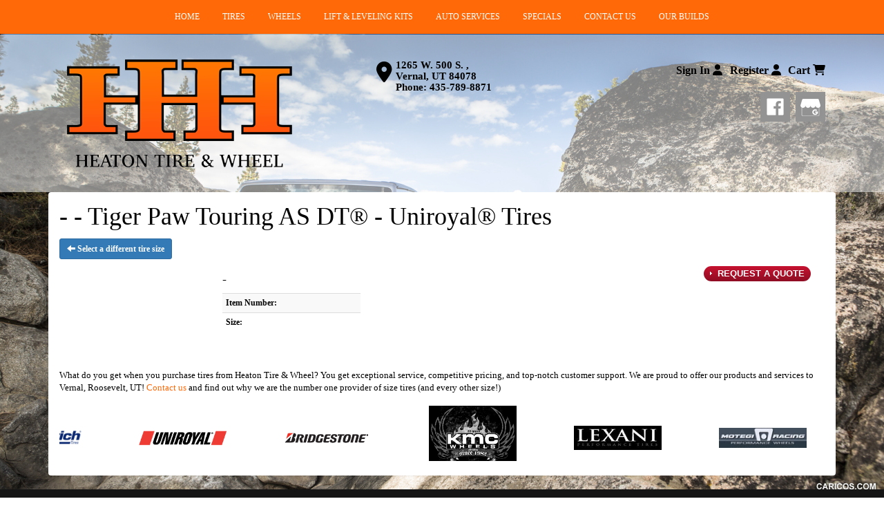

--- FILE ---
content_type: text/html; charset=UTF-8
request_url: http://www.heatontireandwheel.com/browse/tires/Uniroyal-4/Tiger-Paw-Touring-AS-DT-20109/19555R15-273516
body_size: 6855
content:
	<!DOCTYPE html>
	<html lang="en">
	
<!-- pageID 13 -->

<head>
    	<meta http-equiv="Content-Type" content="text/html; charset=utf-8" />
			<script>
			if (location.protocol != 'https:') {
				location.href = 'https:' + window.location.href.substring(window.location.protocol.length);
			};
		</script>
				<meta name="description" content="Heaton Tire & Wheel sells top quality Uniroyal® Tiger Paw Touring AS DT  tires to you at low, local pricing. We come to you!" />
			<meta http-equiv="Pragma" content="no-cache" />
	<meta http-equiv="Cache-control" content="no-cache" />
	<meta http-equiv="Expires" content="0" />
	<meta name="author" content="Heaton Tire &amp; Wheel" />

    <meta name="robots" content="index, follow" />


	<meta name="revisit-after" content="1 days" />
	<meta name="viewport" content="width=device-width, initial-scale=1">
	<title>Browse Our Selection of Tires, Sorted by Brand</title>
			<link rel="shortcut icon" type="image/x-icon" href="https://cdn.storesites.tireguru.net/assets/img/favicon.ico" />
		    <link rel="stylesheet" type="text/css" href="https://cdn.storesites.tireguru.net/assets/css/bootstrap.min.css" />
		<link rel="stylesheet" type="text/css" href="https://cdn.storesites.tireguru.net/assets/css/bootstrap-btn.min.css" />
		<link rel="stylesheet" type="text/css" href="https://cdn.storesites.tireguru.net/assets/css/bootstrap-pagination.min.css" />	<link rel="stylesheet" type="text/css" href="https://cdn.storesites.tireguru.net/assets/css/global.min.css" />
	<link rel="stylesheet" type="text/css" href="/theme/style.css?v=62fd8d1bb871f46bf59679fd40aa73a3" />
    <script src="https://kit.fontawesome.com/0bbbba98f5.js" crossorigin="anonymous"></script>
    <link href='https://fonts.googleapis.com/css?family=Courgette' rel='stylesheet' type='text/css'>
		<meta http-equiv="X-UA-Compatible" content="IE=10; IE=9; IE=8; IE=7; IE=EDGE" /> <!-- disable compat view -->
				<link rel="stylesheet" type="text/css" href="https://fonts.googleapis.com/css?family=Open+Sans" />
						<link rel="stylesheet" type="text/css" href="https://fonts.googleapis.com/css?family=Yellowtail" />
						<script type="text/javascript" src="https://cdn.storesites.tireguru.net/assets/js/jquery.1.11.0.min.js"></script>
						<script type="text/javascript" src="https://cdn.storesites.tireguru.net/assets/js/search.js"></script>
						<script type="text/javascript" src="https://cdn.storesites.tireguru.net/assets/js/bootstrap.min.js"></script>
						<script type="text/javascript" src="https://cdn.storesites.tireguru.net/assets/js/marquee.js"></script>
						<script type="text/javascript" src="https://cdn.storesites.tireguru.net/assets/js/marquee.js"></script>
						<script type="text/javascript" src="https://cdn.storesites.tireguru.net/assets/js/sticky-header.js"></script>
						<script type="text/javascript" src="https://cdn.storesites.tireguru.net/assets/js/app.js"></script>
			        <script type="text/javascript" src="https://scontent.webcollage.net/api/v2/product-content"></script>
        		<link rel="stylesheet" type="text/css" href="//ajax.googleapis.com/ajax/libs/jqueryui/1.10.3/themes/start/jquery-ui.css" />
		<script type="text/javascript" src="//ajax.googleapis.com/ajax/libs/jqueryui/1.10.3/jquery-ui.min.js"></script>
			<script type="text/javascript">var use_quote_wording=false;</script>
	    <!-- recaptcha api js -->
    <script src='https://www.google.com/recaptcha/api.js'></script>
    <script src="https://unpkg.com/jspdf@latest/dist/jspdf.umd.min.js"></script>
    <script type="text/javascript" src="https://unpkg.com/jspdf-autotable@3.5.4/dist/jspdf.plugin.autotable.js"></script>

    <!-- Google Tag Manager -->
<script>(function(w,d,s,l,i){w[l]=w[l]||[];w[l].push({'gtm.start':
new Date().getTime(),event:'gtm.js'});var f=d.getElementsByTagName(s)[0],
j=d.createElement(s),dl=l!='dataLayer'?'&l='+l:'';j.async=true;j.src=
'https://www.googletagmanager.com/gtm.js?id='+i+dl;f.parentNode.insertBefore(j,f);
})(window,document,'script','dataLayer','GTM-TPHGM6C');</script>
<!-- End Google Tag Manager -->

<meta name="google-site-verification" content="YLOrV7uqeMdO54SXcqNtXoCilN3_znwt2yLVDPmZN1o" />

</script><!-- Google Tag Manager (noscript) -->
<noscript><iframe src="https://www.googletagmanager.com/ns.html?id=GTM-TPHGM6C"
height="0" width="0" style="display:none;visibility:hidden"></iframe></noscript>
<!-- End Google Tag Manager (noscript) -->


<script data-account="aatA2gkoG0" src="https://cdn.userway.org/widget.js"></script>        <link rel="canonical" href="https://www.heatontireandwheel.com/" />
        </head>
<body>
<a name="top" title=""></a>

<style>

    .tg-row-header-0{background-color:rgba(255,255,255,.5); padding:3em 0; }.tg-row-header-0 .tg-column-logo-0{}.tg-row-header-0 .tg-column-locations-1{color:black; margin:0 0 0 50px; }.tg-row-header-0 .tg-column-locations-1 .fa{background-color:#FF6908;} .tg-row-header-0 .tg-column-locations-1 a{color:black;} .tg-row-header-0 .tg-column-locations-1 a:hover{color:#FF6908;} .tg-row-header-0 .tg-column-social-square-2{font-size:16px; }.tg-row-header-0 .tg-column-social-square-2 a{color:black;} .tg-row-header-0 .tg-column-social-square-2 a:hover{color:#FF6908;} .tg-row-content-0{margin:50px 0 300px; padding:2em 0; }.tg-row-content-0 .tg-column-image-0{background-color:rgba(255,255,255,.5); }.tg-row-content-0 .tg-column-image-1{background-color:rgba(255,255,255,.5); }.tg-row-content-0 .tg-column-image-2{background-color:rgba(255,255,255,.5); }.tg-row-content-1{background-image:url("/uploads/raw/Header%20Images/footer.jpg"); margin:0 auto 0 auto; padding:2em 0; }.tg-row-content-1 .tg-column-image-0{margin:50px 0 0 0; }.tg-row-content-1 .tg-column-general-1{margin:0 auto 0 auto; }.tg-row-content-1 .tg-column-general-1 a{color:#ff6908;} .tg-row-content-1 .tg-column-general-1 a:hover{color:black;} .tg-row-content-2{background-image:url("/uploads/raw/Header%20Images/2000%20500.jpg"); margin:0 auto 0 auto; padding:2em 0; }.tg-row-content-2 .tg-column-image-0{margin:0 auto 0 auto; }.tg-row-content-2 .tg-column-image-1{}.tg-row-content-3{background-image:url("/uploads/raw/Heaton%20Tire%20%26%20Wheel/download.jpg"); margin:0 auto 0 auto; padding:75px 0 75px 0; }.tg-row-content-3 .tg-column-coupons-0{}.tg-row-content-3 .tg-column-image-1{margin:30px; }.tg-row-content-4{background-color:white; margin:0 auto 0 auto; padding:2em 0; }.tg-row-content-4 .tg-column-general-0{}.tg-row-content-4 .tg-column-general-0 a{color:#ff6908;} .tg-row-content-4 .tg-column-general-0 a:hover{color:black;} .tg-row-content-5{background-image:url("/uploads/raw/Heaton%20Tire%20%26%20Wheel/download3.jpg"); margin:0 auto 0 auto; padding:75px 0 75px 0; }.tg-row-content-5 .tg-column-general-0{}.tg-row-content-5 .tg-column-general-0 a{color:#ff6908;} .tg-row-content-5 .tg-column-general-0 a:hover{color:black;} .tg-row-content-5 .tg-column-map-1{}.tg-row-content-5 .tg-column-map-1 a{color:#ff6908;} .tg-row-content-5 .tg-column-map-1 a:hover{color:black;} .tg-row-footer-0{}.tg-row-footer-0 .tg-column-footer-hours-0{}.tg-row-footer-0 .tg-column-footer-hours-0 a{color:white;} .tg-row-footer-0 .tg-column-footer-hours-0 a:hover{color:#F1540A;} .tg-row-footer-0 .tg-column-footer-hours-0 .btn:hover{color:#F1540A;} .tg-row-footer-0 .tg-column-footer-hours-0 .btn{background-color:#FF6908;} .tg-row-footer-0 .tg-column-footer-hours-0 .btn{border-color:#FF6908;} .tg-row-footer-0 .tg-column-footer-hours-0 .btn{color:white;} .tg-row-footer-0 .tg-column-footer-hours-0 div{color:black;} .tg-row-footer-0 .tg-column-footer-hours-0 ul li::before{color:#F1540A;} .tg-row-footer-0 .tg-column-footer-contact-1{}.tg-row-footer-0 .tg-column-footer-contact-1 a{color:white;} .tg-row-footer-0 .tg-column-footer-contact-1 a:hover{color:#F1540A;} .tg-row-footer-0 .tg-column-footer-contact-1 .btn:hover{color:#F1540A;} .tg-row-footer-0 .tg-column-footer-contact-1 .btn{background-color:#FF6908;} .tg-row-footer-0 .tg-column-footer-contact-1 .btn{border-color:#FF6908;} .tg-row-footer-0 .tg-column-footer-contact-1 .btn{color:white;} .tg-row-footer-0 .tg-column-footer-contact-1 div{color:black;} .tg-row-footer-0 .tg-column-footer-contact-1 ul li::before{color:#F1540A;} .tg-row-footer-0 .tg-column-footer-menu-2{}.tg-row-footer-0 .tg-column-footer-menu-2 a{color:white;} .tg-row-footer-0 .tg-column-footer-menu-2 a:hover{color:#F1540A;} .tg-row-footer-0 .tg-column-footer-menu-2 .btn:hover{color:#F1540A;} .tg-row-footer-0 .tg-column-footer-menu-2 .btn{background-color:#FF6908;} .tg-row-footer-0 .tg-column-footer-menu-2 .btn{border-color:#FF6908;} .tg-row-footer-0 .tg-column-footer-menu-2 .btn{color:white;} .tg-row-footer-0 .tg-column-footer-menu-2 div{color:black;} .tg-row-footer-0 .tg-column-footer-menu-2 ul li::before{color:#F1540A;} .tg-row-footer-1{background-color:#F1540A; font-size:12px; color:black; font-family:arial black; margin:15px; }.tg-row-footer-1 .tg-column-seo-0{margin:0 auto 0 auto; }.tg-row-footer-1 .tg-column-seo-0 a{color:#ff6908;} .tg-row-footer-1 .tg-column-seo-0 a:hover{color:black;} .tg-row-footer-1 .tg-column-seo-0 .btn:hover{color:black;} .tg-row-footer-1 .tg-column-seo-0 .btn{background-color:#FF6908;} .tg-row-footer-1 .tg-column-seo-0 .btn{border-color:#FF6908;} .tg-row-footer-1 .tg-column-seo-0 .btn{color:#ff6908;} .tg-row-footer-1 .tg-column-seo-0 div{color:black;} 
    body{
        font-size:12px; color:black; font-family:arial black;     }

    .fixed-img {
        background-image: url("/uploads/raw/Heaton%20Tire%20%26%20Wheel/2013-jeep-wrangler-wallpaper-wallpaper-3.jpg")    }

    a {
        color:#ff6908;     }

    a:hover {
        color:black;     }

    .navbar-default .navbar-nav li a {
        color:white;     }

            .navbar-default .navbar-nav li a:hover,
        .navbar-default .navbar-nav li a:focus,
        .navbar-default .navbar-nav .open a:hover,
        .navbar-default .navbar-nav .open a:focus {
            color:#151515;         }

    
          .navbar-default .navbar-nav li .dropdown-toggle,
      .navbar-default .navbar-nav .open a:hover,
      .navbar-default .navbar-nav .open a:focus,
      .navbar-default {
        background-color:#FF6908;       }

                .navbar-default .navbar-nav li .dropdown-menu {
        background-color:white;     }
      
        .navbar-default .navbar-nav li .dropdown-menu li a {
    color:#FF6908;     }
    

        .navbar-default .navbar-nav li .dropdown-menu li a:hover {
    color:#151515;     }
    
    .footer-container {
      color:white;     }

    .footer-container a {
        color:white;     }

    .footer-container ul li a:hover {
        color:black;     }

    .footer-container ul li::before{
        color: ;    }

    .footer-container #footer-locations {
        color: black;    }

    .footer-container #footer-locations  a {
        color:#ff6908;     }

    .footer-container #footer-locations a:hover {
        color:black;     }

    @media (max-width: 767px) {
   .fixed-img {
       background-position: -200px;
   }
}
</style>
<div class="fixed-img"></div>
<div class="nav-container" id="sticky-header">
    <nav id="nav">
        <div class="navbar navbar-default" style="font-size:12px; ">
            <div class="navbar-header">
                <button type="button" class="navbar-toggle" data-toggle="collapse" data-target=".navbar-collapse">
                    <span class="sr-only">Menu</span>
                    <span class="icon-bar"></span>
                    <span class="icon-bar"></span>
                    <span class="icon-bar"></span>
                </button>
            </div><!-- /.navbar-header -->
            <div class="navbar-collapse collapse hidden" id="headerMenu">
                <ul>
<li><a title="Welcome to Heaton Tire &amp; Wheel in Vernal, UT 84078" href="/">Home</a></li>
<li><a title="Shop for Tires at Heaton Tire &amp; Wheel in Vernal, UT 84078" href="/search/tires">Tires</a></li>
<li><a title="Shop for Wheels at Heaton Tire &amp; Wheel in Vernal, UT 84078" href="/customwheels">Wheels</a></li>
<li><a title="Lift and Leveling Kits Available at Heaton Tire &amp; Wheel in Vernal, UT 84078" href="/liftandlevel">Lift &amp; Leveling Kits</a></li>
<li><a title="Automotive Services Available at Heaton Tire &amp; Wheel in Vernal, UT 84078" href="/services">Auto Services</a></li>
<li><a title="View our current on-line specials at Heaton Tire &amp; Wheel in Vernal, UT 84078" href="/coupons">Specials</a></li>
<li><a title="Contact us at Heaton Tire &amp; Wheel in Vernal, UT 84078" href="/home/contact">Contact Us</a></li>
<li><a title="View our Builds done at Heaton Tire &amp; Wheel in Vernal, UT 84078" href="https://www.facebook.com/pg/heatontirewheel/photos/?tab=album&amp;album_id=402586873210391" target="_blank" rel="noopener noreferrer">Our Builds</a></li>
</ul>            </div><!-- /.navbar-collapse.collapse -->
        </div><!-- /.navbar.navbar-default -->
    </nav><!-- /#nav -->
</div>

<script>
    //Add necessary bootstrap classes to the header
    $(document).ready(function() {
       $('#headerMenu').removeClass('hidden');
       var headerMenu = $('#headerMenu').children('ul');
       headerMenu.addClass('nav navbar-nav');

        var headerSubMenu = headerMenu.find('ul');
        if(headerSubMenu) {
            headerSubMenu.addClass('dropdown-menu');
            headerSubMenu.parent().addClass('dropdown');

            headerSubLink = headerSubMenu.siblings('a');
            headerSubLink.addClass('dropdown-toggle');
            headerSubLink.append('<span class="caret"></span>');
            headerSubLink.attr('data-toggle', 'dropdown');
        }
    });
</script>


<div class="header">

    <div class="container-fluid">

        <div class="normal-header-box">
            
    <div class="row">
        <div class="tg-row tg-row-header-0">
            <div class="container">
              <div class="col-md-4">
    <div class="tg-column tg-column-logo tg-column-logo-0 rounded-corners">
        <div>
        <div class="tg-content-block">
        <p><a title="Welcome to Heaton Tire &amp; Wheel" href="/"><img style="display: block; margin-left: auto; margin-right: auto;" src="/uploads/raw/Heaton%20Tire%20%26%20Wheel/logo%20(1).png" alt="Welcome to Heaton Tire &amp; Wheel" width="326" height="156" title="Welcome to Heaton Tire &amp; Wheel" /></a></p>    </div>
</div>


    </div>
</div>
<div class="col-md-4">
    <div class="tg-column tg-column-locations tg-column-locations-1 rounded-corners">
        

<div class="address_bar">
    <div style="float: left; padding:3px 5px 0 0 ;">
        <i class="fas fa-map-marker-alt" style="font-size: 2.5em"></i>
    </div>
    <h3>
        <a onclick="ga('globalTracker.send', 'pageview', '/TG-101/'+window.location.href.replace(/^https?:\/\/([^\/]+)(.*)/, '$1')+'/vpv/map/http://maps.google.com/maps?f=d&source=s_d&hl=en&daddr=1265+W.+500+S.+,Vernal,UT,84078')" href="http://maps.google.com/maps?f=d&source=s_d&hl=en&daddr=1265+W.+500+S.+,Vernal,UT,84078" target="_blank" title="1265 W. 500 S. , Vernal, UT 84078">
            1265 W. 500 S. , <br>Vernal, UT 84078        </a><span>Phone: <a onclick="ga('globalTracker.send', 'pageview', '/TG-101/'+window.location.href.replace(/^https?:\/\/([^\/]+)(.*)/, '$1')+'/vpv/telephone/435-789-8871')" href="tel:4357898871" title="435-789-8871">435-789-8871</a></span>
            </h3>
</div>
    </div>
</div>
<div class="col-md-4">
    <div class="tg-column tg-column-social-square tg-column-social-square-2 rounded-corners">
        

<div class="account-links">
            <a href="/account/login" title="Sign In">
            Sign In
           <i class="fa fa-user" aria-hidden="true"></i>
        </a>
        <a href="/account/register" title="Register">
            Register
           <i class="fa fa-user" aria-hidden="true"></i>
        </a>
            <a href="/cart" title="Cart">
        Cart                <i class="fa fa-shopping-cart" aria-hidden="true"></i>
    </a>
</div><!-- /.account-links --><div class="social-icon">
                    <a href="https://www.facebook.com/heatontirewheel/" target="_blank" onclick="ga('globalTracker.send', 'pageview', '/TG-101/'+window.location.href.replace(/^https?:\/\/([^\/]+)(.*)/, '$1')+'/vpv/facebook')" title="facebook">
                    <img src="/theme/social-square-facebook.png" alt="facebook" class="facebook" title="facebook" />
                </a>
                                <a href="https://plus.google.com/115826636648377190928" target="_blank" onclick="ga('globalTracker.send', 'pageview', '/TG-101/'+window.location.href.replace(/^https?:\/\/([^\/]+)(.*)/, '$1')+'/vpv/google-plus')" title="google-plus">
                    <img src="/theme/social-square-google-plus.png" alt="google-plus" class="google-plus" title="google-plus" />
                </a>
                </div>
    </div>
</div>

                            </div>
        </div>


    </div>

        </div>

            </div>

</div>

	<div class="container">
        <div class="panel non-home">
	<h1> -  - Tiger Paw Touring AS DT® - Uniroyal® Tires</h1>	<p>
		<a href="http://www.heatontireandwheel.com/browse/tires/Uniroyal-4/Tiger-Paw-Touring-AS-DT-20109" class="btn btn-sm btn-primary" title="Select a different tire size">
			<i class="glyphicon glyphicon-arrow-left"></i>
			Select a different tire size
		</a>
	</p>
	<script>
	function viewInstalled()
	{
		viewInstalledPrice({
			type: 'tires',
			itemID: ,
			price: ,
			fet: ,
			qty: $('#qty').val()
		});
	}
</script>

<div class="" style="margin-right:20px">
	<div class="item-info">
        <div class="item-info-left">
            <div>
                            </div>
            <div class="">
                <h4> -  </h4>
                <table class="table table-condensed table-striped">
                                            <tr class="even">
                            <td>
                                <b>Item Number:</b>
                            </td>
                            <td>
                                                            </td>
                        </tr>
                                                <tr class="odd">
                            <td>
                                <b>Size:</b>
                            </td>
                            <td>
                                                            </td>
                        </tr>
                                        </table>
            </div>
        </div>
        <div class="text-right">
            <form action="/cart/gbb" id="cart_add" method="post" accept-charset="utf-8">            <input type="hidden" name="type" value="tires" />
            <input type="hidden" name="itemID" value="" />
                            <p>
                    <a href="/quote/tires/" class="button" title="Request a Quote">
                        Request a Quote
                    </a>
                </p>
                        </div>
	</div>
</div>
<div class="item-features">
	        <div id="wc-power-page"></div>
        <script>
            Webcollage.loadProductContent('tireguru', "", {"power-page": {autoPlayAndStop: true}});
        </script>
        <br><br>
    
	<div class="item-extra-text">
		<p>
			What do you get when you purchase  tires from Heaton Tire &amp; Wheel? You get exceptional service, competitive pricing, and top-notch customer support. We are proud to offer our products and services to Vernal, Roosevelt, UT! <a href="http://www.heatontireandwheel.com/home/contact" title="Contact us">Contact us</a> and find out why we are the number one provider of  size tires (and every other size!)		</p>
	</div>
	<div class="clear"></div>
	</div>
<div class="clear"></div>
	<div class="clearfix marquee-container">
		<!-- carousel items -->
		<div class="marquee">
      <ul class="marquee-content-items">

                                                  <li>
                                        <a href="http://www.heatontireandwheel.com/browse/tires/Michelin-6" title="MICHELIN®"><img
                                                    src="https://cdn.tirelink.tireguru.net/images/mfgs/MichelinLogo2017_181217105718.jpg"
                                                    alt="MICHELIN®" title="MICHELIN®"/></a>
                                    </li>
                                                                        <li>
                                        <a href="http://www.heatontireandwheel.com/browse/tires/BFGoodrich-7" title="BFGoodrich®"><img
                                                    src="https://cdn.tirelink.tireguru.net/images/mfgs/bfgoodrich.png"
                                                    alt="BFGoodrich®" title="BFGoodrich®"/></a>
                                    </li>
                                                                        <li>
                                        <a href="http://www.heatontireandwheel.com/browse/tires/Uniroyal-4" title="Uniroyal®"><img
                                                    src="https://cdn.tirelink.tireguru.net/images/mfgs/Uniroyal_Logo.png"
                                                    alt="Uniroyal®" title="Uniroyal®"/></a>
                                    </li>
                                                                        <li>
                                        <a href="http://www.heatontireandwheel.com/browse/tires/Bridgestone-5" title="Bridgestone"><img
                                                    src="https://cdn.tirelink.tireguru.net/images/mfgs/Bridgestone Tires.png"
                                                    alt="Bridgestone" title="Bridgestone"/></a>
                                    </li>
                                                                        <li>
                                        <a href="http://www.heatontireandwheel.com/browse/tires/KMC-259" title="KMC"><img
                                                    src="https://cdn.tirelink.tireguru.net/images/mfgs/kmc_logo.jpg"
                                                    alt="KMC" title="KMC"/></a>
                                    </li>
                                                                        <li>
                                        <a href="http://www.heatontireandwheel.com/browse/tires/Lexani-176" title="Lexani"><img
                                                    src="https://cdn.tirelink.tireguru.net/images/mfgs/Lexani Tires.png"
                                                    alt="Lexani" title="Lexani"/></a>
                                    </li>
                                                                        <li>
                                        <a href="http://www.heatontireandwheel.com/browse/wheels/Motegi-Wheel-81" title="Motegi Wheel"><img
                                                    src="https://cdn.tirelink.tireguru.net/images/mfgs/motegi wheel.jpg"
                                                    alt="Motegi Wheel" title="Motegi Wheel"/></a>
                                    </li>
                                                                        <li>
                                        <a href="http://www.heatontireandwheel.com/browse/wheels/Moto-Metal-Wheels-248" title="Moto Metal Wheels"><img
                                                    src="https://cdn.tirelink.tireguru.net/images/mfgs/moto_metal_logo.jpg"
                                                    alt="Moto Metal Wheels" title="Moto Metal Wheels"/></a>
                                    </li>
                                                                        <li>
                                        <a href="http://www.heatontireandwheel.com/browse/wheels/Platinum-150" title="Platinum"><img
                                                    src="https://cdn.tirelink.tireguru.net/images/mfgs/platinum.jpg"
                                                    alt="Platinum" title="Platinum"/></a>
                                    </li>
                                                                        <li>
                                        <a href="http://www.heatontireandwheel.com/browse/tires/Toyo-17" title="Toyo"><img
                                                    src="https://cdn.tirelink.tireguru.net/images/mfgs/ToyoTiresNoTag_blue.jpg"
                                                    alt="Toyo" title="Toyo"/></a>
                                    </li>
                                          </div>
		</ul>
	</div>
		    </div><!-- .panel.non-home -->
	</div><!-- /.container -->
	
<div class="footer container-fluid">
    <div class="footer-container" style="font-size:12px; background-color:#151515; ">
    
    <div class="row">
        <div class="tg-row tg-row-footer-0">
            <div class="container">
              <div class="col-md-4">
    <div class="tg-column tg-column-footer-hours tg-column-footer-hours-0 rounded-corners">
        <h3>Working Hours</h3>            <ul>
        <li>Monday to Friday: 7:30am - 6:00pm</li><li>Saturday: Closed</li><li>Sunday: Closed</li>            </ul>
                    </div>
</div>
<div class="col-md-4">
    <div class="tg-column tg-column-footer-contact tg-column-footer-contact-1 rounded-corners">
        <h3>Contact Us</h3><ul>
          <li>
            1265 W. 500 S. , Vernal, UT 84078 
          </li>
          <li>
            435-789-8871
          </li>
          <li>
             bheaton83@gmail.com
          </li>
        </ul>    </div>
</div>
<div class="col-md-4">
    <div class="tg-column tg-column-footer-menu tg-column-footer-menu-2 rounded-corners">
        <h3>Navigation</h3><ul>
<li><a title="Welcome to Heaton Tire &amp; Wheel in Vernal, UT 84078" href="/">Home</a></li>
<li><a title="Shop for Tires at Heaton Tire &amp; Wheel in Vernal, UT 84078" href="/search/tires">Tires</a></li>
<li><a title="Shop for Wheels at Heaton Tire &amp; Wheel in Vernal, UT 84078" href="/customwheels">Wheels</a></li>
<li><a title="Lift and Leveling Kits Available at Heaton Tire &amp; Wheel in Vernal, UT 84078" href="/liftandlevel">Lift &amp; Leveling Kits</a></li>
<li><a title="Automotive Services Available at Heaton Tire &amp; Wheel in Vernal, UT 84078" href="/services">Auto Services</a></li>
<li><a title="View our current on-line specials at Heaton Tire &amp; Wheel in Vernal, UT 84078" href="/coupons">Specials</a></li>
<li><a title="Contact us at Heaton Tire &amp; Wheel in Vernal, UT 84078" href="/home/contact">Contact Us</a></li>
<li><a title="View our Builds done at Heaton Tire &amp; Wheel in Vernal, UT 84078" href="https://www.facebook.com/pg/heatontirewheel/photos/?tab=album&amp;album_id=402586873210391" target="_blank" rel="noopener noreferrer">Our Builds</a></li>
</ul>    </div>
</div>

                            </div>
        </div>


    </div>


    <div class="row">
        <div class="tg-row tg-row-footer-1">
            <div class="container">
              <div class="col-md-12">
    <div class="tg-column tg-column-seo tg-column-seo-0 rounded-corners">
            <div class="tg-content-block">
        <p class="MsoNormal" style="text-align: center;">&nbsp;</p>
<p class="MsoNormal" style="text-align: center;">Looking for Few Reasons To Call Heaton Tire &amp; Wheel?</p>
<p class="MsoNormal" style="text-align: center;">Heaton Tire &amp; Wheel opened our doors in 1982. Our expert technicians are ready when you need us to handle routine or complex auto repairs. We are the lift and leveling kit specialists. Wait with your vehicle in our comfortable waiting area where you can browse our free Wi-Fi.</p>
<p class="MsoNormal" style="text-align: center;">When you need auto repairs or tires, don&rsquo;t just go anywhere. Call us if you&rsquo;re looking for; Quality auto repairs ranging from brake repairs, and preventive maintenance, to wheel alignments, steering and suspension repairs and engine diagnostics</p>
<p class="MsoNormal" style="text-align: center;">Tire services including computer spin balancing, TPMS service and adjustments, flat tire repairs, and tire rotations.</p>
<p class="MsoNormal" style="text-align: center;">Enjoy all this and more when you choose Heaton Tire &amp; Wheel for your auto repairs in Vernal, UT. We believe that every customer should be treated as our best customer. Give us a call now, or stop in today.</p>
<p class="MsoNormal" style="text-align: center;">&nbsp;</p>    </div>
    </div>
</div>

                            </div>
        </div>


    </div>

    </div>
</div><!-- /.panel.footer -->

     <div style="font-size:12px; background-color:#151515; ; margin-top: -15px; margin-bottom: -15px;">
         <div class="clear"></div>
<div id="powered-by-container">
	<div id="powered-by">
		<div class="left">
			<a href="http://www.tireguru.net" title="Powered by Tire Guru - http://www.tireguru.net">
				<img src="https://cdn.storesites.tireguru.net/assets/img/tire_guru_logo-dark.png" alt="Powered by Tire Guru - http://www.tireguru.net" title="Powered by Tire Guru - http://www.tireguru.net" />
			</a>
		</div>
		<div class="right">
			<strong style="color: black !important">Copyright &copy; 2026 Tire Guru</strong><br>
			<a href="http://www.tireguru.net" title="Powered by Tire Guru Tire Sites				Tire and automotive dealer websites"><strong>Powered by Tire Guru Tire Sites</strong><br>
				Tire and automotive dealer websites
			</a>
		</div>

	</div>
</div>
    <div class="center accessibility">
        <a href="/home/accessibility" title="Having Trouble Viewing our Site?">Having Trouble Viewing our Site?</a>
    </div>
    </div>
    	<script type="text/javascript">
		$(document).ready(function() {
			$(function (){ createMarquee({
              duration:60000,
              padding: 25,
  		        marquee_class:'.marquee',
              container_class: '.marquee-container'});});		});
	</script>
	
<!--tire search javascript-->
<script type="text/javascript" src="/js/tire-search.js"></script>

<!--Tires Anytime Tire Search Java Script, if applicable-->
    <script>
        $('.customPhoneNumberGA').on('click', function() {
            ga('globalTracker.send', 'pageview', '/TG-101/'+window.location.href.replace(/^https?:\/\/([^\/]+)(.*)/, '$1')+'/vpv/telephone/435-789-8871')        })

        $('.customAddressGA').on('click', function() {
            ga('globalTracker.send', 'pageview', '/TG-101/'+window.location.href.replace(/^https?:\/\/([^\/]+)(.*)/, '$1')+'/vpv/vpv/map')        })
    </script>
    
</body>
</html>
<!-- 0.5293s / 7.31MB mem -->
<style>
    .copywriteContainer {
        width: 100%;
        text-align: center;
        padding-top: 5px;
    }
    .copywrite {
        font-size: small;
        font-weight: 300;
        display: inline-block;
        padding: 5px;
    }
    .copywriteText {
        color: revert !important;
    }

</style>
<div class="copywriteContainer" style="font-size:12px; background-color:#151515; ">
    <p class="copywrite">
        <a href="/home/copywrite" class="copywriteText" title="Copyright &copy; American Business Management Systems, Inc.">Copyright &copy; American Business Management Systems, Inc.</a>
    </p>
</div>



--- FILE ---
content_type: text/html; charset=UTF-8
request_url: https://www.heatontireandwheel.com/browse/tires/Uniroyal-4/Tiger-Paw-Touring-AS-DT-20109/19555R15-273516
body_size: 6549
content:
	<!DOCTYPE html>
	<html lang="en">
	
<!-- pageID 13 -->

<head>
    	<meta http-equiv="Content-Type" content="text/html; charset=utf-8" />
			<script>
			if (location.protocol != 'https:') {
				location.href = 'https:' + window.location.href.substring(window.location.protocol.length);
			};
		</script>
				<meta name="description" content="Heaton Tire & Wheel sells top quality Uniroyal® Tiger Paw Touring AS DT  tires to you at low, local pricing. We come to you!" />
			<meta http-equiv="Pragma" content="no-cache" />
	<meta http-equiv="Cache-control" content="no-cache" />
	<meta http-equiv="Expires" content="0" />
	<meta name="author" content="Heaton Tire &amp; Wheel" />

    <meta name="robots" content="index, follow" />


	<meta name="revisit-after" content="1 days" />
	<meta name="viewport" content="width=device-width, initial-scale=1">
	<title>Browse Our Selection of Tires, Sorted by Brand</title>
			<link rel="shortcut icon" type="image/x-icon" href="https://cdn.storesites.tireguru.net/assets/img/favicon.ico" />
		    <link rel="stylesheet" type="text/css" href="https://cdn.storesites.tireguru.net/assets/css/bootstrap.min.css" />
		<link rel="stylesheet" type="text/css" href="https://cdn.storesites.tireguru.net/assets/css/bootstrap-btn.min.css" />
		<link rel="stylesheet" type="text/css" href="https://cdn.storesites.tireguru.net/assets/css/bootstrap-pagination.min.css" />	<link rel="stylesheet" type="text/css" href="https://cdn.storesites.tireguru.net/assets/css/global.min.css" />
	<link rel="stylesheet" type="text/css" href="/theme/style.css?v=62fd8d1bb871f46bf59679fd40aa73a3" />
    <script src="https://kit.fontawesome.com/0bbbba98f5.js" crossorigin="anonymous"></script>
    <link href='https://fonts.googleapis.com/css?family=Courgette' rel='stylesheet' type='text/css'>
		<meta http-equiv="X-UA-Compatible" content="IE=10; IE=9; IE=8; IE=7; IE=EDGE" /> <!-- disable compat view -->
				<link rel="stylesheet" type="text/css" href="https://fonts.googleapis.com/css?family=Open+Sans" />
						<link rel="stylesheet" type="text/css" href="https://fonts.googleapis.com/css?family=Yellowtail" />
						<script type="text/javascript" src="https://cdn.storesites.tireguru.net/assets/js/jquery.1.11.0.min.js"></script>
						<script type="text/javascript" src="https://cdn.storesites.tireguru.net/assets/js/search.js"></script>
						<script type="text/javascript" src="https://cdn.storesites.tireguru.net/assets/js/bootstrap.min.js"></script>
						<script type="text/javascript" src="https://cdn.storesites.tireguru.net/assets/js/marquee.js"></script>
						<script type="text/javascript" src="https://cdn.storesites.tireguru.net/assets/js/marquee.js"></script>
						<script type="text/javascript" src="https://cdn.storesites.tireguru.net/assets/js/sticky-header.js"></script>
						<script type="text/javascript" src="https://cdn.storesites.tireguru.net/assets/js/app.js"></script>
			        <script type="text/javascript" src="https://scontent.webcollage.net/api/v2/product-content"></script>
        		<link rel="stylesheet" type="text/css" href="//ajax.googleapis.com/ajax/libs/jqueryui/1.10.3/themes/start/jquery-ui.css" />
		<script type="text/javascript" src="//ajax.googleapis.com/ajax/libs/jqueryui/1.10.3/jquery-ui.min.js"></script>
			<script type="text/javascript">var use_quote_wording=false;</script>
	    <!-- recaptcha api js -->
    <script src='https://www.google.com/recaptcha/api.js'></script>
    <script src="https://unpkg.com/jspdf@latest/dist/jspdf.umd.min.js"></script>
    <script type="text/javascript" src="https://unpkg.com/jspdf-autotable@3.5.4/dist/jspdf.plugin.autotable.js"></script>

    <!-- Google Tag Manager -->
<script>(function(w,d,s,l,i){w[l]=w[l]||[];w[l].push({'gtm.start':
new Date().getTime(),event:'gtm.js'});var f=d.getElementsByTagName(s)[0],
j=d.createElement(s),dl=l!='dataLayer'?'&l='+l:'';j.async=true;j.src=
'https://www.googletagmanager.com/gtm.js?id='+i+dl;f.parentNode.insertBefore(j,f);
})(window,document,'script','dataLayer','GTM-TPHGM6C');</script>
<!-- End Google Tag Manager -->

<meta name="google-site-verification" content="YLOrV7uqeMdO54SXcqNtXoCilN3_znwt2yLVDPmZN1o" />

</script><!-- Google Tag Manager (noscript) -->
<noscript><iframe src="https://www.googletagmanager.com/ns.html?id=GTM-TPHGM6C"
height="0" width="0" style="display:none;visibility:hidden"></iframe></noscript>
<!-- End Google Tag Manager (noscript) -->


<script data-account="aatA2gkoG0" src="https://cdn.userway.org/widget.js"></script>        <link rel="canonical" href="https://www.heatontireandwheel.com/" />
        </head>
<body>
<a name="top" title=""></a>

<style>

    .tg-row-header-0{background-color:rgba(255,255,255,.5); padding:3em 0; }.tg-row-header-0 .tg-column-logo-0{}.tg-row-header-0 .tg-column-locations-1{color:black; margin:0 0 0 50px; }.tg-row-header-0 .tg-column-locations-1 .fa{background-color:#FF6908;} .tg-row-header-0 .tg-column-locations-1 a{color:black;} .tg-row-header-0 .tg-column-locations-1 a:hover{color:#FF6908;} .tg-row-header-0 .tg-column-social-square-2{font-size:16px; }.tg-row-header-0 .tg-column-social-square-2 a{color:black;} .tg-row-header-0 .tg-column-social-square-2 a:hover{color:#FF6908;} .tg-row-content-0{margin:50px 0 300px; padding:2em 0; }.tg-row-content-0 .tg-column-image-0{background-color:rgba(255,255,255,.5); }.tg-row-content-0 .tg-column-image-1{background-color:rgba(255,255,255,.5); }.tg-row-content-0 .tg-column-image-2{background-color:rgba(255,255,255,.5); }.tg-row-content-1{background-image:url("/uploads/raw/Header%20Images/footer.jpg"); margin:0 auto 0 auto; padding:2em 0; }.tg-row-content-1 .tg-column-image-0{margin:50px 0 0 0; }.tg-row-content-1 .tg-column-general-1{margin:0 auto 0 auto; }.tg-row-content-1 .tg-column-general-1 a{color:#ff6908;} .tg-row-content-1 .tg-column-general-1 a:hover{color:black;} .tg-row-content-2{background-image:url("/uploads/raw/Header%20Images/2000%20500.jpg"); margin:0 auto 0 auto; padding:2em 0; }.tg-row-content-2 .tg-column-image-0{margin:0 auto 0 auto; }.tg-row-content-2 .tg-column-image-1{}.tg-row-content-3{background-image:url("/uploads/raw/Heaton%20Tire%20%26%20Wheel/download.jpg"); margin:0 auto 0 auto; padding:75px 0 75px 0; }.tg-row-content-3 .tg-column-coupons-0{}.tg-row-content-3 .tg-column-image-1{margin:30px; }.tg-row-content-4{background-color:white; margin:0 auto 0 auto; padding:2em 0; }.tg-row-content-4 .tg-column-general-0{}.tg-row-content-4 .tg-column-general-0 a{color:#ff6908;} .tg-row-content-4 .tg-column-general-0 a:hover{color:black;} .tg-row-content-5{background-image:url("/uploads/raw/Heaton%20Tire%20%26%20Wheel/download3.jpg"); margin:0 auto 0 auto; padding:75px 0 75px 0; }.tg-row-content-5 .tg-column-general-0{}.tg-row-content-5 .tg-column-general-0 a{color:#ff6908;} .tg-row-content-5 .tg-column-general-0 a:hover{color:black;} .tg-row-content-5 .tg-column-map-1{}.tg-row-content-5 .tg-column-map-1 a{color:#ff6908;} .tg-row-content-5 .tg-column-map-1 a:hover{color:black;} .tg-row-footer-0{}.tg-row-footer-0 .tg-column-footer-hours-0{}.tg-row-footer-0 .tg-column-footer-hours-0 a{color:white;} .tg-row-footer-0 .tg-column-footer-hours-0 a:hover{color:#F1540A;} .tg-row-footer-0 .tg-column-footer-hours-0 .btn:hover{color:#F1540A;} .tg-row-footer-0 .tg-column-footer-hours-0 .btn{background-color:#FF6908;} .tg-row-footer-0 .tg-column-footer-hours-0 .btn{border-color:#FF6908;} .tg-row-footer-0 .tg-column-footer-hours-0 .btn{color:white;} .tg-row-footer-0 .tg-column-footer-hours-0 div{color:black;} .tg-row-footer-0 .tg-column-footer-hours-0 ul li::before{color:#F1540A;} .tg-row-footer-0 .tg-column-footer-contact-1{}.tg-row-footer-0 .tg-column-footer-contact-1 a{color:white;} .tg-row-footer-0 .tg-column-footer-contact-1 a:hover{color:#F1540A;} .tg-row-footer-0 .tg-column-footer-contact-1 .btn:hover{color:#F1540A;} .tg-row-footer-0 .tg-column-footer-contact-1 .btn{background-color:#FF6908;} .tg-row-footer-0 .tg-column-footer-contact-1 .btn{border-color:#FF6908;} .tg-row-footer-0 .tg-column-footer-contact-1 .btn{color:white;} .tg-row-footer-0 .tg-column-footer-contact-1 div{color:black;} .tg-row-footer-0 .tg-column-footer-contact-1 ul li::before{color:#F1540A;} .tg-row-footer-0 .tg-column-footer-menu-2{}.tg-row-footer-0 .tg-column-footer-menu-2 a{color:white;} .tg-row-footer-0 .tg-column-footer-menu-2 a:hover{color:#F1540A;} .tg-row-footer-0 .tg-column-footer-menu-2 .btn:hover{color:#F1540A;} .tg-row-footer-0 .tg-column-footer-menu-2 .btn{background-color:#FF6908;} .tg-row-footer-0 .tg-column-footer-menu-2 .btn{border-color:#FF6908;} .tg-row-footer-0 .tg-column-footer-menu-2 .btn{color:white;} .tg-row-footer-0 .tg-column-footer-menu-2 div{color:black;} .tg-row-footer-0 .tg-column-footer-menu-2 ul li::before{color:#F1540A;} .tg-row-footer-1{background-color:#F1540A; font-size:12px; color:black; font-family:arial black; margin:15px; }.tg-row-footer-1 .tg-column-seo-0{margin:0 auto 0 auto; }.tg-row-footer-1 .tg-column-seo-0 a{color:#ff6908;} .tg-row-footer-1 .tg-column-seo-0 a:hover{color:black;} .tg-row-footer-1 .tg-column-seo-0 .btn:hover{color:black;} .tg-row-footer-1 .tg-column-seo-0 .btn{background-color:#FF6908;} .tg-row-footer-1 .tg-column-seo-0 .btn{border-color:#FF6908;} .tg-row-footer-1 .tg-column-seo-0 .btn{color:#ff6908;} .tg-row-footer-1 .tg-column-seo-0 div{color:black;} 
    body{
        font-size:12px; color:black; font-family:arial black;     }

    .fixed-img {
        background-image: url("/uploads/raw/Heaton%20Tire%20%26%20Wheel/2013-jeep-wrangler-wallpaper-wallpaper-3.jpg")    }

    a {
        color:#ff6908;     }

    a:hover {
        color:black;     }

    .navbar-default .navbar-nav li a {
        color:white;     }

            .navbar-default .navbar-nav li a:hover,
        .navbar-default .navbar-nav li a:focus,
        .navbar-default .navbar-nav .open a:hover,
        .navbar-default .navbar-nav .open a:focus {
            color:#151515;         }

    
          .navbar-default .navbar-nav li .dropdown-toggle,
      .navbar-default .navbar-nav .open a:hover,
      .navbar-default .navbar-nav .open a:focus,
      .navbar-default {
        background-color:#FF6908;       }

                .navbar-default .navbar-nav li .dropdown-menu {
        background-color:white;     }
      
        .navbar-default .navbar-nav li .dropdown-menu li a {
    color:#FF6908;     }
    

        .navbar-default .navbar-nav li .dropdown-menu li a:hover {
    color:#151515;     }
    
    .footer-container {
      color:white;     }

    .footer-container a {
        color:white;     }

    .footer-container ul li a:hover {
        color:black;     }

    .footer-container ul li::before{
        color: ;    }

    .footer-container #footer-locations {
        color: black;    }

    .footer-container #footer-locations  a {
        color:#ff6908;     }

    .footer-container #footer-locations a:hover {
        color:black;     }

    @media (max-width: 767px) {
   .fixed-img {
       background-position: -200px;
   }
}
</style>
<div class="fixed-img"></div>
<div class="nav-container" id="sticky-header">
    <nav id="nav">
        <div class="navbar navbar-default" style="font-size:12px; ">
            <div class="navbar-header">
                <button type="button" class="navbar-toggle" data-toggle="collapse" data-target=".navbar-collapse">
                    <span class="sr-only">Menu</span>
                    <span class="icon-bar"></span>
                    <span class="icon-bar"></span>
                    <span class="icon-bar"></span>
                </button>
            </div><!-- /.navbar-header -->
            <div class="navbar-collapse collapse hidden" id="headerMenu">
                <ul>
<li><a title="Welcome to Heaton Tire &amp; Wheel in Vernal, UT 84078" href="/">Home</a></li>
<li><a title="Shop for Tires at Heaton Tire &amp; Wheel in Vernal, UT 84078" href="/search/tires">Tires</a></li>
<li><a title="Shop for Wheels at Heaton Tire &amp; Wheel in Vernal, UT 84078" href="/customwheels">Wheels</a></li>
<li><a title="Lift and Leveling Kits Available at Heaton Tire &amp; Wheel in Vernal, UT 84078" href="/liftandlevel">Lift &amp; Leveling Kits</a></li>
<li><a title="Automotive Services Available at Heaton Tire &amp; Wheel in Vernal, UT 84078" href="/services">Auto Services</a></li>
<li><a title="View our current on-line specials at Heaton Tire &amp; Wheel in Vernal, UT 84078" href="/coupons">Specials</a></li>
<li><a title="Contact us at Heaton Tire &amp; Wheel in Vernal, UT 84078" href="/home/contact">Contact Us</a></li>
<li><a title="View our Builds done at Heaton Tire &amp; Wheel in Vernal, UT 84078" href="https://www.facebook.com/pg/heatontirewheel/photos/?tab=album&amp;album_id=402586873210391" target="_blank" rel="noopener noreferrer">Our Builds</a></li>
</ul>            </div><!-- /.navbar-collapse.collapse -->
        </div><!-- /.navbar.navbar-default -->
    </nav><!-- /#nav -->
</div>

<script>
    //Add necessary bootstrap classes to the header
    $(document).ready(function() {
       $('#headerMenu').removeClass('hidden');
       var headerMenu = $('#headerMenu').children('ul');
       headerMenu.addClass('nav navbar-nav');

        var headerSubMenu = headerMenu.find('ul');
        if(headerSubMenu) {
            headerSubMenu.addClass('dropdown-menu');
            headerSubMenu.parent().addClass('dropdown');

            headerSubLink = headerSubMenu.siblings('a');
            headerSubLink.addClass('dropdown-toggle');
            headerSubLink.append('<span class="caret"></span>');
            headerSubLink.attr('data-toggle', 'dropdown');
        }
    });
</script>


<div class="header">

    <div class="container-fluid">

        <div class="normal-header-box">
            
    <div class="row">
        <div class="tg-row tg-row-header-0">
            <div class="container">
              <div class="col-md-4">
    <div class="tg-column tg-column-logo tg-column-logo-0 rounded-corners">
        <div>
        <div class="tg-content-block">
        <p><a title="Welcome to Heaton Tire &amp; Wheel" href="/"><img style="display: block; margin-left: auto; margin-right: auto;" src="/uploads/raw/Heaton%20Tire%20%26%20Wheel/logo%20(1).png" alt="Welcome to Heaton Tire &amp; Wheel" width="326" height="156" title="Welcome to Heaton Tire &amp; Wheel" /></a></p>    </div>
</div>


    </div>
</div>
<div class="col-md-4">
    <div class="tg-column tg-column-locations tg-column-locations-1 rounded-corners">
        

<div class="address_bar">
    <div style="float: left; padding:3px 5px 0 0 ;">
        <i class="fas fa-map-marker-alt" style="font-size: 2.5em"></i>
    </div>
    <h3>
        <a onclick="ga('globalTracker.send', 'pageview', '/TG-101/'+window.location.href.replace(/^https?:\/\/([^\/]+)(.*)/, '$1')+'/vpv/map/http://maps.google.com/maps?f=d&source=s_d&hl=en&daddr=1265+W.+500+S.+,Vernal,UT,84078')" href="http://maps.google.com/maps?f=d&source=s_d&hl=en&daddr=1265+W.+500+S.+,Vernal,UT,84078" target="_blank" title="1265 W. 500 S. , Vernal, UT 84078">
            1265 W. 500 S. , <br>Vernal, UT 84078        </a><span>Phone: <a onclick="ga('globalTracker.send', 'pageview', '/TG-101/'+window.location.href.replace(/^https?:\/\/([^\/]+)(.*)/, '$1')+'/vpv/telephone/435-789-8871')" href="tel:4357898871" title="435-789-8871">435-789-8871</a></span>
            </h3>
</div>
    </div>
</div>
<div class="col-md-4">
    <div class="tg-column tg-column-social-square tg-column-social-square-2 rounded-corners">
        

<div class="account-links">
            <a href="/account/login" title="Sign In">
            Sign In
           <i class="fa fa-user" aria-hidden="true"></i>
        </a>
        <a href="/account/register" title="Register">
            Register
           <i class="fa fa-user" aria-hidden="true"></i>
        </a>
            <a href="/cart" title="Cart">
        Cart                <i class="fa fa-shopping-cart" aria-hidden="true"></i>
    </a>
</div><!-- /.account-links --><div class="social-icon">
                    <a href="https://www.facebook.com/heatontirewheel/" target="_blank" onclick="ga('globalTracker.send', 'pageview', '/TG-101/'+window.location.href.replace(/^https?:\/\/([^\/]+)(.*)/, '$1')+'/vpv/facebook')" title="facebook">
                    <img src="/theme/social-square-facebook.png" alt="facebook" class="facebook" title="facebook" />
                </a>
                                <a href="https://plus.google.com/115826636648377190928" target="_blank" onclick="ga('globalTracker.send', 'pageview', '/TG-101/'+window.location.href.replace(/^https?:\/\/([^\/]+)(.*)/, '$1')+'/vpv/google-plus')" title="google-plus">
                    <img src="/theme/social-square-google-plus.png" alt="google-plus" class="google-plus" title="google-plus" />
                </a>
                </div>
    </div>
</div>

                            </div>
        </div>


    </div>

        </div>

            </div>

</div>

	<div class="container">
        <div class="panel non-home">
	<h1> -  - Tiger Paw Touring AS DT® - Uniroyal® Tires</h1>	<p>
		<a href="http://www.heatontireandwheel.com/browse/tires/Uniroyal-4/Tiger-Paw-Touring-AS-DT-20109" class="btn btn-sm btn-primary" title="Select a different tire size">
			<i class="glyphicon glyphicon-arrow-left"></i>
			Select a different tire size
		</a>
	</p>
	<script>
	function viewInstalled()
	{
		viewInstalledPrice({
			type: 'tires',
			itemID: ,
			price: ,
			fet: ,
			qty: $('#qty').val()
		});
	}
</script>

<div class="" style="margin-right:20px">
	<div class="item-info">
        <div class="item-info-left">
            <div>
                            </div>
            <div class="">
                <h4> -  </h4>
                <table class="table table-condensed table-striped">
                                            <tr class="even">
                            <td>
                                <b>Item Number:</b>
                            </td>
                            <td>
                                                            </td>
                        </tr>
                                                <tr class="odd">
                            <td>
                                <b>Size:</b>
                            </td>
                            <td>
                                                            </td>
                        </tr>
                                        </table>
            </div>
        </div>
        <div class="text-right">
            <form action="/cart/gbb" id="cart_add" method="post" accept-charset="utf-8">            <input type="hidden" name="type" value="tires" />
            <input type="hidden" name="itemID" value="" />
                            <p>
                    <a href="/quote/tires/" class="button" title="Request a Quote">
                        Request a Quote
                    </a>
                </p>
                        </div>
	</div>
</div>
<div class="item-features">
	        <div id="wc-power-page"></div>
        <script>
            Webcollage.loadProductContent('tireguru', "", {"power-page": {autoPlayAndStop: true}});
        </script>
        <br><br>
    
	<div class="item-extra-text">
		<p>
			What do you get when you purchase  tires from Heaton Tire &amp; Wheel? You get exceptional service, competitive pricing, and top-notch customer support. We are proud to offer our products and services to Vernal, Roosevelt, UT! <a href="http://www.heatontireandwheel.com/home/contact" title="Contact us">Contact us</a> and find out why we are the number one provider of  size tires (and every other size!)		</p>
	</div>
	<div class="clear"></div>
	</div>
<div class="clear"></div>
	<div class="clearfix marquee-container">
		<!-- carousel items -->
		<div class="marquee">
      <ul class="marquee-content-items">

                                                  <li>
                                        <a href="http://www.heatontireandwheel.com/browse/tires/Michelin-6" title="MICHELIN®"><img
                                                    src="https://cdn.tirelink.tireguru.net/images/mfgs/MichelinLogo2017_181217105718.jpg"
                                                    alt="MICHELIN®" title="MICHELIN®"/></a>
                                    </li>
                                                                        <li>
                                        <a href="http://www.heatontireandwheel.com/browse/tires/BFGoodrich-7" title="BFGoodrich®"><img
                                                    src="https://cdn.tirelink.tireguru.net/images/mfgs/bfgoodrich.png"
                                                    alt="BFGoodrich®" title="BFGoodrich®"/></a>
                                    </li>
                                                                        <li>
                                        <a href="http://www.heatontireandwheel.com/browse/tires/Uniroyal-4" title="Uniroyal®"><img
                                                    src="https://cdn.tirelink.tireguru.net/images/mfgs/Uniroyal_Logo.png"
                                                    alt="Uniroyal®" title="Uniroyal®"/></a>
                                    </li>
                                                                        <li>
                                        <a href="http://www.heatontireandwheel.com/browse/tires/Bridgestone-5" title="Bridgestone"><img
                                                    src="https://cdn.tirelink.tireguru.net/images/mfgs/Bridgestone Tires.png"
                                                    alt="Bridgestone" title="Bridgestone"/></a>
                                    </li>
                                                                        <li>
                                        <a href="http://www.heatontireandwheel.com/browse/tires/KMC-259" title="KMC"><img
                                                    src="https://cdn.tirelink.tireguru.net/images/mfgs/kmc_logo.jpg"
                                                    alt="KMC" title="KMC"/></a>
                                    </li>
                                                                        <li>
                                        <a href="http://www.heatontireandwheel.com/browse/tires/Lexani-176" title="Lexani"><img
                                                    src="https://cdn.tirelink.tireguru.net/images/mfgs/Lexani Tires.png"
                                                    alt="Lexani" title="Lexani"/></a>
                                    </li>
                                                                        <li>
                                        <a href="http://www.heatontireandwheel.com/browse/wheels/Motegi-Wheel-81" title="Motegi Wheel"><img
                                                    src="https://cdn.tirelink.tireguru.net/images/mfgs/motegi wheel.jpg"
                                                    alt="Motegi Wheel" title="Motegi Wheel"/></a>
                                    </li>
                                                                        <li>
                                        <a href="http://www.heatontireandwheel.com/browse/wheels/Moto-Metal-Wheels-248" title="Moto Metal Wheels"><img
                                                    src="https://cdn.tirelink.tireguru.net/images/mfgs/moto_metal_logo.jpg"
                                                    alt="Moto Metal Wheels" title="Moto Metal Wheels"/></a>
                                    </li>
                                                                        <li>
                                        <a href="http://www.heatontireandwheel.com/browse/wheels/Platinum-150" title="Platinum"><img
                                                    src="https://cdn.tirelink.tireguru.net/images/mfgs/platinum.jpg"
                                                    alt="Platinum" title="Platinum"/></a>
                                    </li>
                                                                        <li>
                                        <a href="http://www.heatontireandwheel.com/browse/tires/Toyo-17" title="Toyo"><img
                                                    src="https://cdn.tirelink.tireguru.net/images/mfgs/ToyoTiresNoTag_blue.jpg"
                                                    alt="Toyo" title="Toyo"/></a>
                                    </li>
                                          </div>
		</ul>
	</div>
		    </div><!-- .panel.non-home -->
	</div><!-- /.container -->
	
<div class="footer container-fluid">
    <div class="footer-container" style="font-size:12px; background-color:#151515; ">
    
    <div class="row">
        <div class="tg-row tg-row-footer-0">
            <div class="container">
              <div class="col-md-4">
    <div class="tg-column tg-column-footer-hours tg-column-footer-hours-0 rounded-corners">
        <h3>Working Hours</h3>            <ul>
        <li>Monday to Friday: 7:30am - 6:00pm</li><li>Saturday: Closed</li><li>Sunday: Closed</li>            </ul>
                    </div>
</div>
<div class="col-md-4">
    <div class="tg-column tg-column-footer-contact tg-column-footer-contact-1 rounded-corners">
        <h3>Contact Us</h3><ul>
          <li>
            1265 W. 500 S. , Vernal, UT 84078 
          </li>
          <li>
            435-789-8871
          </li>
          <li>
             bheaton83@gmail.com
          </li>
        </ul>    </div>
</div>
<div class="col-md-4">
    <div class="tg-column tg-column-footer-menu tg-column-footer-menu-2 rounded-corners">
        <h3>Navigation</h3><ul>
<li><a title="Welcome to Heaton Tire &amp; Wheel in Vernal, UT 84078" href="/">Home</a></li>
<li><a title="Shop for Tires at Heaton Tire &amp; Wheel in Vernal, UT 84078" href="/search/tires">Tires</a></li>
<li><a title="Shop for Wheels at Heaton Tire &amp; Wheel in Vernal, UT 84078" href="/customwheels">Wheels</a></li>
<li><a title="Lift and Leveling Kits Available at Heaton Tire &amp; Wheel in Vernal, UT 84078" href="/liftandlevel">Lift &amp; Leveling Kits</a></li>
<li><a title="Automotive Services Available at Heaton Tire &amp; Wheel in Vernal, UT 84078" href="/services">Auto Services</a></li>
<li><a title="View our current on-line specials at Heaton Tire &amp; Wheel in Vernal, UT 84078" href="/coupons">Specials</a></li>
<li><a title="Contact us at Heaton Tire &amp; Wheel in Vernal, UT 84078" href="/home/contact">Contact Us</a></li>
<li><a title="View our Builds done at Heaton Tire &amp; Wheel in Vernal, UT 84078" href="https://www.facebook.com/pg/heatontirewheel/photos/?tab=album&amp;album_id=402586873210391" target="_blank" rel="noopener noreferrer">Our Builds</a></li>
</ul>    </div>
</div>

                            </div>
        </div>


    </div>


    <div class="row">
        <div class="tg-row tg-row-footer-1">
            <div class="container">
              <div class="col-md-12">
    <div class="tg-column tg-column-seo tg-column-seo-0 rounded-corners">
            <div class="tg-content-block">
        <p class="MsoNormal" style="text-align: center;">&nbsp;</p>
<p class="MsoNormal" style="text-align: center;">Looking for Few Reasons To Call Heaton Tire &amp; Wheel?</p>
<p class="MsoNormal" style="text-align: center;">Heaton Tire &amp; Wheel opened our doors in 1982. Our expert technicians are ready when you need us to handle routine or complex auto repairs. We are the lift and leveling kit specialists. Wait with your vehicle in our comfortable waiting area where you can browse our free Wi-Fi.</p>
<p class="MsoNormal" style="text-align: center;">When you need auto repairs or tires, don&rsquo;t just go anywhere. Call us if you&rsquo;re looking for; Quality auto repairs ranging from brake repairs, and preventive maintenance, to wheel alignments, steering and suspension repairs and engine diagnostics</p>
<p class="MsoNormal" style="text-align: center;">Tire services including computer spin balancing, TPMS service and adjustments, flat tire repairs, and tire rotations.</p>
<p class="MsoNormal" style="text-align: center;">Enjoy all this and more when you choose Heaton Tire &amp; Wheel for your auto repairs in Vernal, UT. We believe that every customer should be treated as our best customer. Give us a call now, or stop in today.</p>
<p class="MsoNormal" style="text-align: center;">&nbsp;</p>    </div>
    </div>
</div>

                            </div>
        </div>


    </div>

    </div>
</div><!-- /.panel.footer -->

     <div style="font-size:12px; background-color:#151515; ; margin-top: -15px; margin-bottom: -15px;">
         <div class="clear"></div>
<div id="powered-by-container">
	<div id="powered-by">
		<div class="left">
			<a href="http://www.tireguru.net" title="Powered by Tire Guru - http://www.tireguru.net">
				<img src="https://cdn.storesites.tireguru.net/assets/img/tire_guru_logo-dark.png" alt="Powered by Tire Guru - http://www.tireguru.net" title="Powered by Tire Guru - http://www.tireguru.net" />
			</a>
		</div>
		<div class="right">
			<strong style="color: black !important">Copyright &copy; 2026 Tire Guru</strong><br>
			<a href="http://www.tireguru.net" title="Powered by Tire Guru Tire Sites				Tire and automotive dealer websites"><strong>Powered by Tire Guru Tire Sites</strong><br>
				Tire and automotive dealer websites
			</a>
		</div>

	</div>
</div>
    <div class="center accessibility">
        <a href="/home/accessibility" title="Having Trouble Viewing our Site?">Having Trouble Viewing our Site?</a>
    </div>
    </div>
    	<script type="text/javascript">
		$(document).ready(function() {
			$(function (){ createMarquee({
              duration:60000,
              padding: 25,
  		        marquee_class:'.marquee',
              container_class: '.marquee-container'});});		});
	</script>
	
<!--tire search javascript-->
<script type="text/javascript" src="/js/tire-search.js"></script>

<!--Tires Anytime Tire Search Java Script, if applicable-->
    <script>
        $('.customPhoneNumberGA').on('click', function() {
            ga('globalTracker.send', 'pageview', '/TG-101/'+window.location.href.replace(/^https?:\/\/([^\/]+)(.*)/, '$1')+'/vpv/telephone/435-789-8871')        })

        $('.customAddressGA').on('click', function() {
            ga('globalTracker.send', 'pageview', '/TG-101/'+window.location.href.replace(/^https?:\/\/([^\/]+)(.*)/, '$1')+'/vpv/vpv/map')        })
    </script>
    
</body>
</html>
<!-- 0.2993s / 7.32MB mem -->
<style>
    .copywriteContainer {
        width: 100%;
        text-align: center;
        padding-top: 5px;
    }
    .copywrite {
        font-size: small;
        font-weight: 300;
        display: inline-block;
        padding: 5px;
    }
    .copywriteText {
        color: revert !important;
    }

</style>
<div class="copywriteContainer" style="font-size:12px; background-color:#151515; ">
    <p class="copywrite">
        <a href="/home/copywrite" class="copywriteText" title="Copyright &copy; American Business Management Systems, Inc.">Copyright &copy; American Business Management Systems, Inc.</a>
    </p>
</div>



--- FILE ---
content_type: application/javascript
request_url: https://cdn.storesites.tireguru.net/assets/js/search.js
body_size: 2191
content:
/**
 * Search result functions for ABMS TireSites
 * Copyright 2013 ABMS (http://www.tireguru.net)
 * $Id$
 */
 var checked = true;

 $(document).ready(function(){
	 $('#toggleCheckboxes').on('click', function(){
		 if(checked) {
			 $('.container_Start_all [type=checkbox]').prop('checked', false);
			 checked = false;
			 $(this).html('Select All');
		 } else {
			 $('.container_Start_all [type=checkbox]').each(function(){
				 $(this).prop('checked', true);
			 });
			 checked = true;
			 $(this).html('Deselect All');
		 }
	 })

	 $('.toggleCheckboxes').on('click', function(){
		 if(checked) {
			 $('.container_Start_all [type=checkbox]').prop('checked', false);
			 checked = false;
			 $(this).html('Select All');
		 } else {
			 $('.container_Start_all [type=checkbox]').each(function(){
				 $(this).prop('checked', true);
			 });
			 checked = true;
			 $(this).html('Deselect All');
		 }
	 })
   $('[data-toggle="tooltip"]').tooltip()

   var select_service_location = $('#select_search_location').on('change', function () {
       var value = $(this).val();
       window.location = "/locations/select/" + value + '/search';
   });

 });

// override this function to have it called whenever "Close" is clicked in a dialog
var closeAllDialogs = false;

/**
 * Open the installed price dialog for an item
 * @param object options see the function definition for the available options
 */
function viewInstalledPrice(options)
{
	options = $.extend({}, {
		dialogID: 'dialog-installed',
		item_type: 'tires',
		itemID: 0,
		price: 'get',
		fet: 'get',
		qty: 4,
		add_btn: true, // show the "Add to Cart/Quote" button?
		pkg_btn: false, // show the "Select Package" button? Pass the form to submit if they click the button
		package: '',
		position: 'center'
	}, options);

    var dialog_label = (options.title ? options.title : 'Installed Price');

	var buttons = [];

	if (options.add_btn)
	{
		// "Add to Cart/Quote" button
		buttons.push({
			id: 'installed-add',
			text: 'Add to ' + (use_quote_wording ? 'Quote' : 'Cart'),
			click: function() {
				$('#installed-cart-form').submit();
			},
		});
	}

	if (options.pkg_btn)
	{
		// "Select Package" button
		buttons.push({
			id: 'installed-pkg',
			text: 'Select Package',
			click: function() {
				options.pkg_btn.submit();
			},
		});
	}

	// "Close" button
	buttons.push({
		text: 'Close',
		click: function() {
			var dialog = $(this);
			(closeAllDialogs || function() {
				dialog.dialog('close');
			})();
		}
	});

	// use the existing dialog or create a new div container
	($('#' + options.dialogID).length ? $('#' + options.dialogID) : $('<div id="' + options.dialogID + '"></div>'))
		.html('Retrieving ' + dialog_label + '...')
		.dialog({
			title: dialog_label,
			buttons: buttons,
			width: 350,
			minHeight: 350,
			resizable: false,
			draggable: false,
			position: options.position
		})
		.load('/search/installed_price', {
				//tncsrf: $("input:hidden[name='tncsrf']").val(),
				item_type: options.item_type,
				itemID: options.itemID,
				price: options.price,
				fet: options.fet,
				qty: options.qty,
				package: options.package,
				dialogID: options.dialogID
			},
			function(response, status) {
				if (status == 'error')
				{
					$('#' + options.dialogID).html('Unable to retrieve installed price. Reload the page to try again.');
					!$('#installed-add') || $('#installed-add').button('disable');
					!$('#installed-pkg') || $('#installed-pkg').button('disable');
				}
			}
		);
} // end function viewInstalledPrice

/**
 * Open the instant quote dialog
 */
function openInstantQuote()
{
	// use the existing dialog or create a new div container
	$('#instant-quote')
	.dialog({
		title: 'Instant Quote',
		width: 600,
		minHeight: 550,
		resizable: false,
		draggable: true
	});
} // end function openInstantQuote

/**
 * Select a vehicle license/state result and show the year/make/model/trim search form
 * @param string item_type
 * @param integer idx
 * @param integer yearID
 * @param integer makeID
 * @param integer modelID
 * @param integer typeID
 */
function selectVehicle(item_type, idx, yearID, makeID, modelID, typeID)
{
	$('#buttons' + idx).hide();
	$('#lookup' + idx).show();
	$('#vehicle_search' + idx).vehiclePicker({
		type: item_type,
		layout: 'horizontal',
		form: $('#ymmt' + idx),
		button: $('#vehicle_submit' + idx),
		hidePrevious: true,
		preselect: [yearID, makeID, modelID, typeID]
	});
} // end function selectVehicle

/**
 * Open the CARFAX service history dialog for a vehicle
 * @param integer vehicleID
 */
function viewCARFAXHistory(vehicleID)
{
	// use the existing dialog or create a new div container
	($('#dialog-carfax').length ? $('#dialog-carfax') : $('<div id="dialog-carfax"></div>'))
		.html('Retrieving CARFAX service history...')
		.dialog({
			title: 'CARFAX Service History',
			buttons: {
				'Close': function() {
					$(this).dialog('close');
				}
			},
			width: 1100, //$(window).width() - 100,
			minHeight: $(window).height() - 50,
			resizable: false,
			draggable: false
		})
		.load(
			'/account/carfax_history/' + vehicleID,
			function(response, status) {
				if (status == 'error')
				{
					$('#dialog-carfax').html('Unable to retrieve the CARFAX service history for this vehicle. Reload the page to try again.');
				}
			}
		);
} // end function viewCARFAXHistory

/**
 * Fix the fixed-width selectbox issue in IE <= 8
 * http://css-tricks.com/select-cuts-off-options-in-ie-fix/
 * This is called in a conditional statement that checks the IE version
 * See /search/results
 */
function fixPackageSelect()
{
	$('#vehicle_packages select').each(function() {
		var el = $(this);
		el.data('origWidth', el.outerWidth()) // IE 8 can haz padding
	})
	.focus(function() { // or mouseenter?
		$(this).css('width', 'auto');
	})
	.bind('blur change', function() {
		var el = $(this);
		el.css('width', el.data('origWidth'));
	});
} // end function fixPackageSelect

function changeVehiclePackage(item_type, packageID)
{
	if (packageID == 0)
	{
		return;
	}

	document.location = '/search/submit/?type=' + item_type + '&by=vehicle_ymmt&last=1&change_packageID=' + packageID;
} // end function changeVehiclePackage

/* END OF FILE */
/* Location: /js/search.js */
